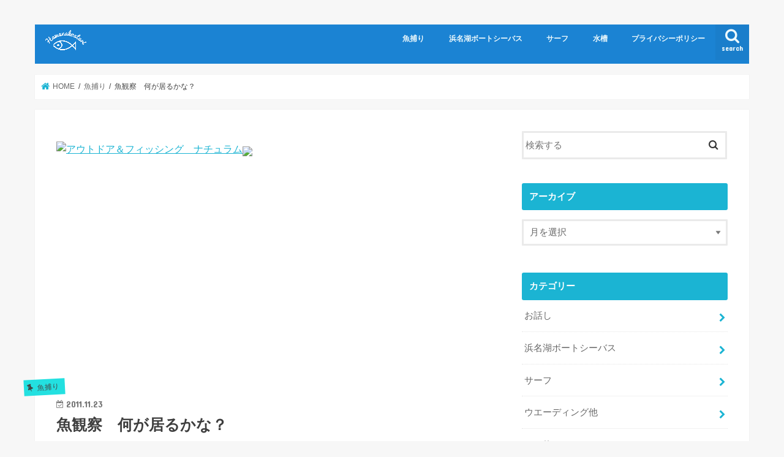

--- FILE ---
content_type: text/html; charset=UTF-8
request_url: https://hamanakoatari.com/2011/11/23/%E9%AD%9A%E8%A6%B3%E5%AF%9F%E3%80%80%E4%BD%95%E3%81%8C%E5%B1%85%E3%82%8B%E3%81%8B%E3%81%AA%EF%BC%9F/
body_size: 17536
content:
<!doctype html>
<html lang="ja">

<head>
<meta charset="utf-8">
<meta http-equiv="X-UA-Compatible" content="IE=edge">
<title>  魚観察　何が居るかな？ | 浜名湖辺り</title>
<meta name="HandheldFriendly" content="True">
<meta name="MobileOptimized" content="320">
<meta name="viewport" content="width=device-width, initial-scale=1"/>


<link rel="pingback" href="https://hamanakoatari.com/xmlrpc.php">

<!--[if IE]>
<![endif]-->

<!-- GAタグ -->
<script async src="https://www.googletagmanager.com/gtag/js?id=UA-133777373-1"></script>
<script>
  window.dataLayer = window.dataLayer || [];
  function gtag(){dataLayer.push(arguments);}
  gtag('js', new Date());

  gtag('config', 'UA-133777373-1');
</script>

<script async src="https://pagead2.googlesyndication.com/pagead/js/adsbygoogle.js?client=ca-pub-8237963622606106"
     crossorigin="anonymous"></script>
<meta name='robots' content='max-image-preview:large' />
<link rel='dns-prefetch' href='//webfonts.xserver.jp' />
<link rel='dns-prefetch' href='//ajax.googleapis.com' />
<link rel='dns-prefetch' href='//fonts.googleapis.com' />
<link rel='dns-prefetch' href='//maxcdn.bootstrapcdn.com' />
<link rel="alternate" type="application/rss+xml" title="浜名湖辺り &raquo; フィード" href="https://hamanakoatari.com/feed/" />
<link rel="alternate" type="application/rss+xml" title="浜名湖辺り &raquo; コメントフィード" href="https://hamanakoatari.com/comments/feed/" />
<link rel="alternate" type="application/rss+xml" title="浜名湖辺り &raquo; 魚観察　何が居るかな？ のコメントのフィード" href="https://hamanakoatari.com/2011/11/23/%e9%ad%9a%e8%a6%b3%e5%af%9f%e3%80%80%e4%bd%95%e3%81%8c%e5%b1%85%e3%82%8b%e3%81%8b%e3%81%aa%ef%bc%9f/feed/" />
<script type="text/javascript">
/* <![CDATA[ */
window._wpemojiSettings = {"baseUrl":"https:\/\/s.w.org\/images\/core\/emoji\/15.0.3\/72x72\/","ext":".png","svgUrl":"https:\/\/s.w.org\/images\/core\/emoji\/15.0.3\/svg\/","svgExt":".svg","source":{"concatemoji":"https:\/\/hamanakoatari.com\/wp-includes\/js\/wp-emoji-release.min.js"}};
/*! This file is auto-generated */
!function(i,n){var o,s,e;function c(e){try{var t={supportTests:e,timestamp:(new Date).valueOf()};sessionStorage.setItem(o,JSON.stringify(t))}catch(e){}}function p(e,t,n){e.clearRect(0,0,e.canvas.width,e.canvas.height),e.fillText(t,0,0);var t=new Uint32Array(e.getImageData(0,0,e.canvas.width,e.canvas.height).data),r=(e.clearRect(0,0,e.canvas.width,e.canvas.height),e.fillText(n,0,0),new Uint32Array(e.getImageData(0,0,e.canvas.width,e.canvas.height).data));return t.every(function(e,t){return e===r[t]})}function u(e,t,n){switch(t){case"flag":return n(e,"\ud83c\udff3\ufe0f\u200d\u26a7\ufe0f","\ud83c\udff3\ufe0f\u200b\u26a7\ufe0f")?!1:!n(e,"\ud83c\uddfa\ud83c\uddf3","\ud83c\uddfa\u200b\ud83c\uddf3")&&!n(e,"\ud83c\udff4\udb40\udc67\udb40\udc62\udb40\udc65\udb40\udc6e\udb40\udc67\udb40\udc7f","\ud83c\udff4\u200b\udb40\udc67\u200b\udb40\udc62\u200b\udb40\udc65\u200b\udb40\udc6e\u200b\udb40\udc67\u200b\udb40\udc7f");case"emoji":return!n(e,"\ud83d\udc26\u200d\u2b1b","\ud83d\udc26\u200b\u2b1b")}return!1}function f(e,t,n){var r="undefined"!=typeof WorkerGlobalScope&&self instanceof WorkerGlobalScope?new OffscreenCanvas(300,150):i.createElement("canvas"),a=r.getContext("2d",{willReadFrequently:!0}),o=(a.textBaseline="top",a.font="600 32px Arial",{});return e.forEach(function(e){o[e]=t(a,e,n)}),o}function t(e){var t=i.createElement("script");t.src=e,t.defer=!0,i.head.appendChild(t)}"undefined"!=typeof Promise&&(o="wpEmojiSettingsSupports",s=["flag","emoji"],n.supports={everything:!0,everythingExceptFlag:!0},e=new Promise(function(e){i.addEventListener("DOMContentLoaded",e,{once:!0})}),new Promise(function(t){var n=function(){try{var e=JSON.parse(sessionStorage.getItem(o));if("object"==typeof e&&"number"==typeof e.timestamp&&(new Date).valueOf()<e.timestamp+604800&&"object"==typeof e.supportTests)return e.supportTests}catch(e){}return null}();if(!n){if("undefined"!=typeof Worker&&"undefined"!=typeof OffscreenCanvas&&"undefined"!=typeof URL&&URL.createObjectURL&&"undefined"!=typeof Blob)try{var e="postMessage("+f.toString()+"("+[JSON.stringify(s),u.toString(),p.toString()].join(",")+"));",r=new Blob([e],{type:"text/javascript"}),a=new Worker(URL.createObjectURL(r),{name:"wpTestEmojiSupports"});return void(a.onmessage=function(e){c(n=e.data),a.terminate(),t(n)})}catch(e){}c(n=f(s,u,p))}t(n)}).then(function(e){for(var t in e)n.supports[t]=e[t],n.supports.everything=n.supports.everything&&n.supports[t],"flag"!==t&&(n.supports.everythingExceptFlag=n.supports.everythingExceptFlag&&n.supports[t]);n.supports.everythingExceptFlag=n.supports.everythingExceptFlag&&!n.supports.flag,n.DOMReady=!1,n.readyCallback=function(){n.DOMReady=!0}}).then(function(){return e}).then(function(){var e;n.supports.everything||(n.readyCallback(),(e=n.source||{}).concatemoji?t(e.concatemoji):e.wpemoji&&e.twemoji&&(t(e.twemoji),t(e.wpemoji)))}))}((window,document),window._wpemojiSettings);
/* ]]> */
</script>
<style id='wp-emoji-styles-inline-css' type='text/css'>

	img.wp-smiley, img.emoji {
		display: inline !important;
		border: none !important;
		box-shadow: none !important;
		height: 1em !important;
		width: 1em !important;
		margin: 0 0.07em !important;
		vertical-align: -0.1em !important;
		background: none !important;
		padding: 0 !important;
	}
</style>
<link rel='stylesheet' id='wp-block-library-css' href='https://hamanakoatari.com/wp-includes/css/dist/block-library/style.min.css' type='text/css' media='all' />
<style id='classic-theme-styles-inline-css' type='text/css'>
/*! This file is auto-generated */
.wp-block-button__link{color:#fff;background-color:#32373c;border-radius:9999px;box-shadow:none;text-decoration:none;padding:calc(.667em + 2px) calc(1.333em + 2px);font-size:1.125em}.wp-block-file__button{background:#32373c;color:#fff;text-decoration:none}
</style>
<style id='global-styles-inline-css' type='text/css'>
:root{--wp--preset--aspect-ratio--square: 1;--wp--preset--aspect-ratio--4-3: 4/3;--wp--preset--aspect-ratio--3-4: 3/4;--wp--preset--aspect-ratio--3-2: 3/2;--wp--preset--aspect-ratio--2-3: 2/3;--wp--preset--aspect-ratio--16-9: 16/9;--wp--preset--aspect-ratio--9-16: 9/16;--wp--preset--color--black: #000000;--wp--preset--color--cyan-bluish-gray: #abb8c3;--wp--preset--color--white: #ffffff;--wp--preset--color--pale-pink: #f78da7;--wp--preset--color--vivid-red: #cf2e2e;--wp--preset--color--luminous-vivid-orange: #ff6900;--wp--preset--color--luminous-vivid-amber: #fcb900;--wp--preset--color--light-green-cyan: #7bdcb5;--wp--preset--color--vivid-green-cyan: #00d084;--wp--preset--color--pale-cyan-blue: #8ed1fc;--wp--preset--color--vivid-cyan-blue: #0693e3;--wp--preset--color--vivid-purple: #9b51e0;--wp--preset--gradient--vivid-cyan-blue-to-vivid-purple: linear-gradient(135deg,rgba(6,147,227,1) 0%,rgb(155,81,224) 100%);--wp--preset--gradient--light-green-cyan-to-vivid-green-cyan: linear-gradient(135deg,rgb(122,220,180) 0%,rgb(0,208,130) 100%);--wp--preset--gradient--luminous-vivid-amber-to-luminous-vivid-orange: linear-gradient(135deg,rgba(252,185,0,1) 0%,rgba(255,105,0,1) 100%);--wp--preset--gradient--luminous-vivid-orange-to-vivid-red: linear-gradient(135deg,rgba(255,105,0,1) 0%,rgb(207,46,46) 100%);--wp--preset--gradient--very-light-gray-to-cyan-bluish-gray: linear-gradient(135deg,rgb(238,238,238) 0%,rgb(169,184,195) 100%);--wp--preset--gradient--cool-to-warm-spectrum: linear-gradient(135deg,rgb(74,234,220) 0%,rgb(151,120,209) 20%,rgb(207,42,186) 40%,rgb(238,44,130) 60%,rgb(251,105,98) 80%,rgb(254,248,76) 100%);--wp--preset--gradient--blush-light-purple: linear-gradient(135deg,rgb(255,206,236) 0%,rgb(152,150,240) 100%);--wp--preset--gradient--blush-bordeaux: linear-gradient(135deg,rgb(254,205,165) 0%,rgb(254,45,45) 50%,rgb(107,0,62) 100%);--wp--preset--gradient--luminous-dusk: linear-gradient(135deg,rgb(255,203,112) 0%,rgb(199,81,192) 50%,rgb(65,88,208) 100%);--wp--preset--gradient--pale-ocean: linear-gradient(135deg,rgb(255,245,203) 0%,rgb(182,227,212) 50%,rgb(51,167,181) 100%);--wp--preset--gradient--electric-grass: linear-gradient(135deg,rgb(202,248,128) 0%,rgb(113,206,126) 100%);--wp--preset--gradient--midnight: linear-gradient(135deg,rgb(2,3,129) 0%,rgb(40,116,252) 100%);--wp--preset--font-size--small: 13px;--wp--preset--font-size--medium: 20px;--wp--preset--font-size--large: 36px;--wp--preset--font-size--x-large: 42px;--wp--preset--spacing--20: 0.44rem;--wp--preset--spacing--30: 0.67rem;--wp--preset--spacing--40: 1rem;--wp--preset--spacing--50: 1.5rem;--wp--preset--spacing--60: 2.25rem;--wp--preset--spacing--70: 3.38rem;--wp--preset--spacing--80: 5.06rem;--wp--preset--shadow--natural: 6px 6px 9px rgba(0, 0, 0, 0.2);--wp--preset--shadow--deep: 12px 12px 50px rgba(0, 0, 0, 0.4);--wp--preset--shadow--sharp: 6px 6px 0px rgba(0, 0, 0, 0.2);--wp--preset--shadow--outlined: 6px 6px 0px -3px rgba(255, 255, 255, 1), 6px 6px rgba(0, 0, 0, 1);--wp--preset--shadow--crisp: 6px 6px 0px rgba(0, 0, 0, 1);}:where(.is-layout-flex){gap: 0.5em;}:where(.is-layout-grid){gap: 0.5em;}body .is-layout-flex{display: flex;}.is-layout-flex{flex-wrap: wrap;align-items: center;}.is-layout-flex > :is(*, div){margin: 0;}body .is-layout-grid{display: grid;}.is-layout-grid > :is(*, div){margin: 0;}:where(.wp-block-columns.is-layout-flex){gap: 2em;}:where(.wp-block-columns.is-layout-grid){gap: 2em;}:where(.wp-block-post-template.is-layout-flex){gap: 1.25em;}:where(.wp-block-post-template.is-layout-grid){gap: 1.25em;}.has-black-color{color: var(--wp--preset--color--black) !important;}.has-cyan-bluish-gray-color{color: var(--wp--preset--color--cyan-bluish-gray) !important;}.has-white-color{color: var(--wp--preset--color--white) !important;}.has-pale-pink-color{color: var(--wp--preset--color--pale-pink) !important;}.has-vivid-red-color{color: var(--wp--preset--color--vivid-red) !important;}.has-luminous-vivid-orange-color{color: var(--wp--preset--color--luminous-vivid-orange) !important;}.has-luminous-vivid-amber-color{color: var(--wp--preset--color--luminous-vivid-amber) !important;}.has-light-green-cyan-color{color: var(--wp--preset--color--light-green-cyan) !important;}.has-vivid-green-cyan-color{color: var(--wp--preset--color--vivid-green-cyan) !important;}.has-pale-cyan-blue-color{color: var(--wp--preset--color--pale-cyan-blue) !important;}.has-vivid-cyan-blue-color{color: var(--wp--preset--color--vivid-cyan-blue) !important;}.has-vivid-purple-color{color: var(--wp--preset--color--vivid-purple) !important;}.has-black-background-color{background-color: var(--wp--preset--color--black) !important;}.has-cyan-bluish-gray-background-color{background-color: var(--wp--preset--color--cyan-bluish-gray) !important;}.has-white-background-color{background-color: var(--wp--preset--color--white) !important;}.has-pale-pink-background-color{background-color: var(--wp--preset--color--pale-pink) !important;}.has-vivid-red-background-color{background-color: var(--wp--preset--color--vivid-red) !important;}.has-luminous-vivid-orange-background-color{background-color: var(--wp--preset--color--luminous-vivid-orange) !important;}.has-luminous-vivid-amber-background-color{background-color: var(--wp--preset--color--luminous-vivid-amber) !important;}.has-light-green-cyan-background-color{background-color: var(--wp--preset--color--light-green-cyan) !important;}.has-vivid-green-cyan-background-color{background-color: var(--wp--preset--color--vivid-green-cyan) !important;}.has-pale-cyan-blue-background-color{background-color: var(--wp--preset--color--pale-cyan-blue) !important;}.has-vivid-cyan-blue-background-color{background-color: var(--wp--preset--color--vivid-cyan-blue) !important;}.has-vivid-purple-background-color{background-color: var(--wp--preset--color--vivid-purple) !important;}.has-black-border-color{border-color: var(--wp--preset--color--black) !important;}.has-cyan-bluish-gray-border-color{border-color: var(--wp--preset--color--cyan-bluish-gray) !important;}.has-white-border-color{border-color: var(--wp--preset--color--white) !important;}.has-pale-pink-border-color{border-color: var(--wp--preset--color--pale-pink) !important;}.has-vivid-red-border-color{border-color: var(--wp--preset--color--vivid-red) !important;}.has-luminous-vivid-orange-border-color{border-color: var(--wp--preset--color--luminous-vivid-orange) !important;}.has-luminous-vivid-amber-border-color{border-color: var(--wp--preset--color--luminous-vivid-amber) !important;}.has-light-green-cyan-border-color{border-color: var(--wp--preset--color--light-green-cyan) !important;}.has-vivid-green-cyan-border-color{border-color: var(--wp--preset--color--vivid-green-cyan) !important;}.has-pale-cyan-blue-border-color{border-color: var(--wp--preset--color--pale-cyan-blue) !important;}.has-vivid-cyan-blue-border-color{border-color: var(--wp--preset--color--vivid-cyan-blue) !important;}.has-vivid-purple-border-color{border-color: var(--wp--preset--color--vivid-purple) !important;}.has-vivid-cyan-blue-to-vivid-purple-gradient-background{background: var(--wp--preset--gradient--vivid-cyan-blue-to-vivid-purple) !important;}.has-light-green-cyan-to-vivid-green-cyan-gradient-background{background: var(--wp--preset--gradient--light-green-cyan-to-vivid-green-cyan) !important;}.has-luminous-vivid-amber-to-luminous-vivid-orange-gradient-background{background: var(--wp--preset--gradient--luminous-vivid-amber-to-luminous-vivid-orange) !important;}.has-luminous-vivid-orange-to-vivid-red-gradient-background{background: var(--wp--preset--gradient--luminous-vivid-orange-to-vivid-red) !important;}.has-very-light-gray-to-cyan-bluish-gray-gradient-background{background: var(--wp--preset--gradient--very-light-gray-to-cyan-bluish-gray) !important;}.has-cool-to-warm-spectrum-gradient-background{background: var(--wp--preset--gradient--cool-to-warm-spectrum) !important;}.has-blush-light-purple-gradient-background{background: var(--wp--preset--gradient--blush-light-purple) !important;}.has-blush-bordeaux-gradient-background{background: var(--wp--preset--gradient--blush-bordeaux) !important;}.has-luminous-dusk-gradient-background{background: var(--wp--preset--gradient--luminous-dusk) !important;}.has-pale-ocean-gradient-background{background: var(--wp--preset--gradient--pale-ocean) !important;}.has-electric-grass-gradient-background{background: var(--wp--preset--gradient--electric-grass) !important;}.has-midnight-gradient-background{background: var(--wp--preset--gradient--midnight) !important;}.has-small-font-size{font-size: var(--wp--preset--font-size--small) !important;}.has-medium-font-size{font-size: var(--wp--preset--font-size--medium) !important;}.has-large-font-size{font-size: var(--wp--preset--font-size--large) !important;}.has-x-large-font-size{font-size: var(--wp--preset--font-size--x-large) !important;}
:where(.wp-block-post-template.is-layout-flex){gap: 1.25em;}:where(.wp-block-post-template.is-layout-grid){gap: 1.25em;}
:where(.wp-block-columns.is-layout-flex){gap: 2em;}:where(.wp-block-columns.is-layout-grid){gap: 2em;}
:root :where(.wp-block-pullquote){font-size: 1.5em;line-height: 1.6;}
</style>
<link rel='stylesheet' id='aalb_basics_css-css' href='https://hamanakoatari.com/wp-content/plugins/amazon-associates-link-builder/css/aalb_basics.css' type='text/css' media='all' />
<link rel='stylesheet' id='contact-form-7-css' href='https://hamanakoatari.com/wp-content/plugins/contact-form-7/includes/css/styles.css' type='text/css' media='all' />
<link rel='stylesheet' id='style-css' href='https://hamanakoatari.com/wp-content/themes/jstork/style.css' type='text/css' media='all' />
<link rel='stylesheet' id='child-style-css' href='https://hamanakoatari.com/wp-content/themes/jstork_custom/style.css' type='text/css' media='all' />
<link rel='stylesheet' id='slick-css' href='https://hamanakoatari.com/wp-content/themes/jstork/library/css/slick.css' type='text/css' media='all' />
<link rel='stylesheet' id='shortcode-css' href='https://hamanakoatari.com/wp-content/themes/jstork/library/css/shortcode.css' type='text/css' media='all' />
<link rel='stylesheet' id='gf_Concert-css' href='//fonts.googleapis.com/css?family=Concert+One' type='text/css' media='all' />
<link rel='stylesheet' id='gf_Lato-css' href='//fonts.googleapis.com/css?family=Lato' type='text/css' media='all' />
<link rel='stylesheet' id='fontawesome-css' href='//maxcdn.bootstrapcdn.com/font-awesome/4.7.0/css/font-awesome.min.css' type='text/css' media='all' />
<link rel='stylesheet' id='remodal-css' href='https://hamanakoatari.com/wp-content/themes/jstork/library/css/remodal.css' type='text/css' media='all' />
<link rel='stylesheet' id='animate-css' href='https://hamanakoatari.com/wp-content/themes/jstork/library/css/animate.min.css' type='text/css' media='all' />
<script type="text/javascript" src="//ajax.googleapis.com/ajax/libs/jquery/1.12.4/jquery.min.js" id="jquery-js"></script>
<script type="text/javascript" src="//webfonts.xserver.jp/js/xserver.js" id="typesquare_std-js"></script>
<link rel="https://api.w.org/" href="https://hamanakoatari.com/wp-json/" /><link rel="alternate" title="JSON" type="application/json" href="https://hamanakoatari.com/wp-json/wp/v2/posts/33162" /><link rel="EditURI" type="application/rsd+xml" title="RSD" href="https://hamanakoatari.com/xmlrpc.php?rsd" />

<link rel="canonical" href="https://hamanakoatari.com/2011/11/23/%e9%ad%9a%e8%a6%b3%e5%af%9f%e3%80%80%e4%bd%95%e3%81%8c%e5%b1%85%e3%82%8b%e3%81%8b%e3%81%aa%ef%bc%9f/" />
<link rel='shortlink' href='https://hamanakoatari.com/?p=33162' />
<link rel="alternate" title="oEmbed (JSON)" type="application/json+oembed" href="https://hamanakoatari.com/wp-json/oembed/1.0/embed?url=https%3A%2F%2Fhamanakoatari.com%2F2011%2F11%2F23%2F%25e9%25ad%259a%25e8%25a6%25b3%25e5%25af%259f%25e3%2580%2580%25e4%25bd%2595%25e3%2581%258c%25e5%25b1%2585%25e3%2582%258b%25e3%2581%258b%25e3%2581%25aa%25ef%25bc%259f%2F" />
<link rel="alternate" title="oEmbed (XML)" type="text/xml+oembed" href="https://hamanakoatari.com/wp-json/oembed/1.0/embed?url=https%3A%2F%2Fhamanakoatari.com%2F2011%2F11%2F23%2F%25e9%25ad%259a%25e8%25a6%25b3%25e5%25af%259f%25e3%2580%2580%25e4%25bd%2595%25e3%2581%258c%25e5%25b1%2585%25e3%2582%258b%25e3%2581%258b%25e3%2581%25aa%25ef%25bc%259f%2F&#038;format=xml" />
<style type="text/css">
body{color: #3E3E3E;}
a, #breadcrumb li.bc_homelink a::before, .authorbox .author_sns li a::before{color: #1BB4D3;}
a:hover{color: #E69B9B;}
.article-footer .post-categories li a,.article-footer .tags a,.accordionBtn{  background: #1BB4D3;  border-color: #1BB4D3;}
.article-footer .tags a{color:#1BB4D3; background: none;}
.article-footer .post-categories li a:hover,.article-footer .tags a:hover,.accordionBtn.active{ background:#E69B9B;  border-color:#E69B9B;}
input[type="text"],input[type="password"],input[type="datetime"],input[type="datetime-local"],input[type="date"],input[type="month"],input[type="time"],input[type="week"],input[type="number"],input[type="email"],input[type="url"],input[type="search"],input[type="tel"],input[type="color"],select,textarea,.field { background-color: #ffffff;}
.header{color: #000000;}
.bgfull .header,.header.bg,.header #inner-header,.menu-sp{background: #1b83d3;}
#logo a{color: #ffffff;}
#g_nav .nav li a,.nav_btn,.menu-sp a,.menu-sp a,.menu-sp > ul:after{color: #edf9fc;}
#logo a:hover,#g_nav .nav li a:hover,.nav_btn:hover{color:#eeeeee;}
@media only screen and (min-width: 768px) {
.nav > li > a:after{background: #eeeeee;}
.nav ul {background: #666666;}
#g_nav .nav li ul.sub-menu li a{color: #f7f7f7;}
}
@media only screen and (max-width: 1165px) {
.site_description{background: #1b83d3; color: #000000;}
}
#inner-content, #breadcrumb, .entry-content blockquote:before, .entry-content blockquote:after{background: #ffffff}
.top-post-list .post-list:before{background: #1BB4D3;}
.widget li a:after{color: #1BB4D3;}
.entry-content h2,.widgettitle,.accordion::before{background: #1bb4d3; color: #ffffff;}
.entry-content h3{border-color: #1bb4d3;}
.h_boader .entry-content h2{border-color: #1bb4d3; color: #3E3E3E;}
.h_balloon .entry-content h2:after{border-top-color: #1bb4d3;}
.entry-content ul li:before{ background: #1bb4d3;}
.entry-content ol li:before{ background: #1bb4d3;}
.post-list-card .post-list .eyecatch .cat-name,.top-post-list .post-list .eyecatch .cat-name,.byline .cat-name,.single .authorbox .author-newpost li .cat-name,.related-box li .cat-name,.carouselwrap .cat-name,.eyecatch .cat-name{background: #23e0e0; color:  #444444;}
ul.wpp-list li a:before{background: #1bb4d3; color: #ffffff;}
.readmore a{border:1px solid #1BB4D3;color:#1BB4D3;}
.readmore a:hover{background:#1BB4D3;color:#fff;}
.btn-wrap a{background: #1BB4D3;border: 1px solid #1BB4D3;}
.btn-wrap a:hover{background: #E69B9B;border-color: #E69B9B;}
.btn-wrap.simple a{border:1px solid #1BB4D3;color:#1BB4D3;}
.btn-wrap.simple a:hover{background:#1BB4D3;}
.blue-btn, .comment-reply-link, #submit { background-color: #1BB4D3; }
.blue-btn:hover, .comment-reply-link:hover, #submit:hover, .blue-btn:focus, .comment-reply-link:focus, #submit:focus {background-color: #E69B9B; }
#sidebar1{color: #444444;}
.widget:not(.widget_text) a{color:#666666;}
.widget:not(.widget_text) a:hover{color:#999999;}
.bgfull #footer-top,#footer-top .inner,.cta-inner{background-color: #666666; color: #CACACA;}
.footer a,#footer-top a{color: #f7f7f7;}
#footer-top .widgettitle{color: #CACACA;}
.bgfull .footer,.footer.bg,.footer .inner {background-color: #666666;color: #CACACA;}
.footer-links li a:before{ color: #1b83d3;}
.pagination a, .pagination span,.page-links a{border-color: #1BB4D3; color: #1BB4D3;}
.pagination .current,.pagination .current:hover,.page-links ul > li > span{background-color: #1BB4D3; border-color: #1BB4D3;}
.pagination a:hover, .pagination a:focus,.page-links a:hover, .page-links a:focus{background-color: #1BB4D3; color: #fff;}
</style>
<style type="text/css">.broken_link, a.broken_link {
	text-decoration: line-through;
}</style><meta property='og:locale' content='ja_JP'>

<meta property='og:site_name' content='浜名湖辺り'>

<meta property="og:type" content="blog">

<meta property="og:title" content="魚観察　何が居るかな？">
<meta property="og:description" content="魚観察に行ってきました 最近釣りネタが無い？ っと思われてるかも知れませんが、、、一身上の都合で今年いっぱい釣りは自粛です。。。 釣りは来年から頑張ります！ って誰も聞いてない、、、？？？ そんなこん">
<meta property="og:url" content="https://hamanakoatari.com/2011/11/23/%e9%ad%9a%e8%a6%b3%e5%af%9f%e3%80%80%e4%bd%95%e3%81%8c%e5%b1%85%e3%82%8b%e3%81%8b%e3%81%aa%ef%bc%9f/">
<meta property="og:image" content="https://hamanakoatari.com/wp-content/uploads/2019/02/736e9f91b7a82f529bcb1eb7c674ba68.jpg">
​
<script async src="//pagead2.googlesyndication.com/pagead/js/adsbygoogle.js"></script>
<script>
  (adsbygoogle = window.adsbygoogle || []).push({
    google_ad_client: "ca-pub-8237963622606106",
    enable_page_level_ads: true
  });
</script><link rel="icon" href="https://hamanakoatari.com/wp-content/uploads/2019/02/cropped-RoundPhoto_20190206_091730-32x32.png" sizes="32x32" />
<link rel="icon" href="https://hamanakoatari.com/wp-content/uploads/2019/02/cropped-RoundPhoto_20190206_091730-192x192.png" sizes="192x192" />
<link rel="apple-touch-icon" href="https://hamanakoatari.com/wp-content/uploads/2019/02/cropped-RoundPhoto_20190206_091730-180x180.png" />
<meta name="msapplication-TileImage" content="https://hamanakoatari.com/wp-content/uploads/2019/02/cropped-RoundPhoto_20190206_091730-270x270.png" />
		<style type="text/css" id="wp-custom-css">
			/* ボタン風カテゴリ一覧 */
 .widget_nav_menu ul {
 padding-top:12px;
 margin: 0 auto;
 list-style: none;
 }
 .widget_nav_menu li {
 display: inline-block;
 width: 49%;
 padding-top: 5px!important;
 border-bottom: none!important;
 text-align: center;
 }
 .widget_nav_menu ul a{
 padding: 15px 5px!important;
 border-radius: 3px;
 background: #D7EEFF  ;
color: #333333;
font-size: 14px;
 text-decoration: none;
 text-align: center;
 box-shadow: 0 2px 2px rgba(0,0,0,.5);
 transition: color 0.3s, background-color 0.3s, box-shadow 0.3s, transform 0.3s;
 }
 .widget_nav_menu ul a:hover{
 background: #A7F1FF;
color: #333333  ;
box-shadow: 0 2px 2px rgba(0,0,0,.8);
 transform: translate3d(0px, 2px, 0px);
 }
 .widget_nav_menu li a:after{
 display: none;
 }
.shoplinkamazon a, .shoplinkkindle a, .shoplinkrakuten a, .shoplinkyahoo a {
  transition: all ease-in-out .3s;
  display: block;
  text-decoration: none;
  text-align: center;
  padding: 13px;
}

.shoplinkamazon a:hover, .shoplinkkindle a:hover, .shoplinkrakuten a:hover, .shoplinkyahoo a:hover {
  box-shadow: 0 10px 20px -5px rgba(0, 0, 0, 0.2);
  -moz-transform: translateY(-2px);
  -webkit-transform: translateY(-2px);
  transform: translateY(-2px);
}

.shoplinkamazon a {
  background: #FF9901;
  border-radius: 7px;
  color: #fff;
}

.shoplinkkindle a {
  background: #007dcd;
  border-radius: 7px;
  color: #fff;
}

.shoplinkrakuten a {
  background: #c20004;
  border-radius: 7px;
  color: #fff;
}

.shoplinkyahoo a {
  background: #7b0099;
  border-radius: 7px;
  color: #fff;
}

.booklink-image {
  zoom: 1.2;
}

.kaerebalink-box, .booklink-box {
  border: 1px #9C9996 solid;
  box-shadow: 2px 2px 4px gray;
  margin: 20px 0;
  display: flex;
  align-items: center;
  padding: 20px;
  box-sizing: border-box;
  justify-content: space-around;
}

.booklink-footer {
  display: none;
}

.kaerebalink-info, .booklink-info {
  width: 43%;
  font-size: 16px;
}

@media screen and (max-width: 640px) {
  .kaerebalink-box, .booklink-box {
    display: block;
  }
  .kaerebalink-info, .booklink-info {
    width: 100%;
  }
  .kaerebalink-image, .booklink-image {
    margin: 0 0 20px 0!important;
    text-align: center;
    float: none!important;
  }
  .kaerebalink-name, .booklink-name {
    text-align: center;
  }
}		</style>
		</head>

<body class="post-template-default single single-post postid-33162 single-format-standard bgnormal pannavi_on h_default sidebarright undo_off">

	<div id="container">

<header class="header animated fadeIn headerleft" role="banner">
<div id="inner-header" class="wrap cf">
<div id="logo" class="gf fs_s">
<p class="h1 img"><a href="https://hamanakoatari.com"><img src="https://hamanakoatari.com/wp-content/uploads/2019/02/おさかなちゃん.png" alt="浜名湖辺り"></a></p>
</div>

<a href="#searchbox" data-remodal-target="searchbox" class="nav_btn search_btn"><span class="text gf">search</span></a>

<nav id="g_nav" role="navigation">
<ul id="menu-%e3%83%a1%e3%83%8b%e3%83%a5%e3%83%bc" class="nav top-nav cf"><li id="menu-item-38382" class="menu-item menu-item-type-taxonomy menu-item-object-category current-post-ancestor current-menu-parent current-post-parent menu-item-38382"><a href="https://hamanakoatari.com/category/sakanatori/">魚捕り</a></li>
<li id="menu-item-38380" class="menu-item menu-item-type-taxonomy menu-item-object-category menu-item-38380"><a href="https://hamanakoatari.com/category/hamanakoboatseabass/">浜名湖ボートシーバス</a></li>
<li id="menu-item-38381" class="menu-item menu-item-type-taxonomy menu-item-object-category menu-item-38381"><a href="https://hamanakoatari.com/category/surf/">サーフ</a></li>
<li id="menu-item-38383" class="menu-item menu-item-type-taxonomy menu-item-object-category menu-item-38383"><a href="https://hamanakoatari.com/category/suisou/">水槽</a></li>
<li id="menu-item-38008" class="menu-item menu-item-type-post_type menu-item-object-page menu-item-privacy-policy menu-item-38008"><a rel="privacy-policy" href="https://hamanakoatari.com/%e3%83%97%e3%83%a9%e3%82%a4%e3%83%90%e3%82%b7%e3%83%bc%e3%83%9d%e3%83%aa%e3%82%b7%e3%83%bc/">プライバシーポリシー</a></li>
</ul></nav>

<a href="#spnavi" data-remodal-target="spnavi" class="nav_btn"><span class="text gf">menu</span></a>



</div>
</header>

<div class="remodal" data-remodal-id="spnavi" data-remodal-options="hashTracking:false">
<button data-remodal-action="close" class="remodal-close"><span class="text gf">CLOSE</span></button>
<div id="custom_html-10" class="widget_text widget widget_custom_html"><div class="textwidget custom-html-widget"><script async src="https://pagead2.googlesyndication.com/pagead/js/adsbygoogle.js?client=ca-pub-8237963622606106"
     crossorigin="anonymous"></script>
<!-- スクエア広告 -->
<ins class="adsbygoogle"
     style="display:block"
     data-ad-client="ca-pub-8237963622606106"
     data-ad-slot="1956029829"
     data-ad-format="auto"
     data-full-width-responsive="true"></ins>
<script>
     (adsbygoogle = window.adsbygoogle || []).push({});
</script></div></div><div id="custom_html-11" class="widget_text widget widget_custom_html"><div class="textwidget custom-html-widget"><script async src="https://pagead2.googlesyndication.com/pagead/js/adsbygoogle.js?client=ca-pub-8237963622606106"
     crossorigin="anonymous"></script>
<!-- スクエア広告 -->
<ins class="adsbygoogle"
     style="display:block"
     data-ad-client="ca-pub-8237963622606106"
     data-ad-slot="1956029829"
     data-ad-format="auto"
     data-full-width-responsive="true"></ins>
<script>
     (adsbygoogle = window.adsbygoogle || []).push({});
</script></div></div><div id="text-30" class="widget widget_text">			<div class="textwidget"><p><script type="text/javascript">
var nend_params = {"media":60524,"site":321063,"spot":950048,"type":2,"oriented":1};
</script><br />
<script type="text/javascript" src="https://js1.nend.net/js/nendAdLoader.js"></script></p>
</div>
		</div><button data-remodal-action="close" class="remodal-close"><span class="text gf">CLOSE</span></button>
</div>




<div class="remodal searchbox" data-remodal-id="searchbox" data-remodal-options="hashTracking:false">
<div class="search cf"><dl><dt>キーワードで記事を検索</dt><dd><form role="search" method="get" id="searchform" class="searchform cf" action="https://hamanakoatari.com/" >
		<input type="search" placeholder="検索する" value="" name="s" id="s" />
		<button type="submit" id="searchsubmit" ><i class="fa fa-search"></i></button>
		</form></dd></dl></div>
<button data-remodal-action="close" class="remodal-close"><span class="text gf">CLOSE</span></button>
</div>






<div id="breadcrumb" class="breadcrumb inner wrap cf"><ul itemscope itemtype="http://schema.org/BreadcrumbList"><li itemprop="itemListElement" itemscope itemtype="http://schema.org/ListItem" class="bc_homelink"><a itemprop="item" href="https://hamanakoatari.com/"><span itemprop="name"> HOME</span></a><meta itemprop="position" content="1" /></li><li itemprop="itemListElement" itemscope itemtype="http://schema.org/ListItem"><a itemprop="item" href="https://hamanakoatari.com/category/sakanatori/"><span itemprop="name">魚捕り</span></a><meta itemprop="position" content="2" /></li><li itemprop="itemListElement" itemscope itemtype="http://schema.org/ListItem" class="bc_posttitle"><span itemprop="name">魚観察　何が居るかな？</span><meta itemprop="position" content="3" /></li></ul></div>
<div id="content">
<div id="inner-content" class="wrap cf">

<main id="main" class="m-all t-all d-5of7 cf" role="main">
<article id="post-33162" class="post-33162 post type-post status-publish format-standard has-post-thumbnail hentry category-sakanatori article cf" role="article">
<div id="text-52" class="widget widget_text">			<div class="textwidget"><p><a href="https://click.linksynergy.com/fs-bin/click?id=blUiea9t868&amp;offerid=100006.10001725&amp;type=4&amp;subid=0"><img decoding="async" src="https://www.naturum.co.jp/ls/link/cpbanner/2018/fishingbrand/daiwa_300_250.gif" alt="アウトドア＆フィッシング　ナチュラム" border="0" /></a><img decoding="async" src="https://ad.linksynergy.com/fs-bin/show?id=blUiea9t868&amp;bids=100006.10001725&amp;type=4&amp;subid=0" width="1" height="1" border="0" /></p>
</div>
		</div><div id="custom_html-2" class="widget_text widget widget_custom_html"><div class="textwidget custom-html-widget"><script async src="https://pagead2.googlesyndication.com/pagead/js/adsbygoogle.js?client=ca-pub-8237963622606106"
     crossorigin="anonymous"></script>
<!-- スクエア広告 -->
<ins class="adsbygoogle"
     style="display:block"
     data-ad-client="ca-pub-8237963622606106"
     data-ad-slot="1956029829"
     data-ad-format="auto"
     data-full-width-responsive="true"></ins>
<script>
     (adsbygoogle = window.adsbygoogle || []).push({});
</script></div></div><header class="article-header entry-header">
<p class="byline entry-meta vcard cf">
<span class="cat-name cat-id-7">魚捕り</span><time class="date gf entry-date updated"  datetime="2011-11-23">2011.11.23</time>

<span class="writer name author"><span class="fn">katu4126</span></span>
</p>

<h1 class="entry-title single-title" itemprop="headline" rel="bookmark">魚観察　何が居るかな？</h1>

</header>



<section class="entry-content cf">


<p>魚観察に行ってきました</p>
<p>最近釣りネタが無い？</p>
<p>っと思われてるかも知れませんが、、、一身上の都合で今年いっぱい釣りは自粛です。。。</p>
<p>釣りは来年から頑張ります！</p>
<p>って誰も聞いてない、、、？？？</p>
<p>そんなこんなで魚観察</p>
<img decoding="async" src="https://hamanakoatari.com/wp-content/uploads/2019/02/736e9f91b7a82f529bcb1eb7c674ba68.jpg" border="0" alt="" />
<p>ここは浜名湖に流入する河川のそのまた支流です</p>
<p>私としては<strong>スナヤツメ</strong>の新たなポイントを見つけたい所ですね～</p>
<p>砂ごと掬ってみると</p>
<img decoding="async" src="https://hamanakoatari.com/wp-content/uploads/2019/02/45bd0ac498af93d55200f0a37a91a6e9.jpg" border="0" alt="" />
<p><strong>ドジョウ</strong>類いっぱい！</p>
<img decoding="async" src="https://hamanakoatari.com/wp-content/uploads/2019/02/92976426034dc8a8c1614b72ae9b7d1b.jpg" border="0" alt="" />
<p><strong><span style="color: #0000ff;">シマドジョウ</span></strong>ですね</p>
<img decoding="async" src="https://hamanakoatari.com/wp-content/uploads/2019/02/3c4d0795e018ecbedca3a0b1625d709e.jpg" border="0" alt="" />
<p>ちっちゃな<strong><span style="color: #0000ff;">ドジョウ</span></strong></p>
<img decoding="async" src="https://hamanakoatari.com/wp-content/uploads/2019/02/4bc9dee43a43923083614977b882d06c.jpg" border="0" alt="" />
<p><strong><span style="color: #0000ff;">カワヨシノボリ</span></strong>が網に入ってきますが、、、</p>
<img decoding="async" src="https://hamanakoatari.com/wp-content/uploads/2019/02/2d42a4e311909301cf053313d3fe5431.jpg" border="0" alt="" />
<p>定番の<strong><span style="color: #0000ff;">カワムツ</span></strong></p>
<p>お馴染のヤツしか採取出来ませんね～</p>
<p>この河川はこの位ですかね</p>
<p>中々上手くいきませんが！</p>
<p>ここで終わっては何ですんで、次の支流も見てきましょうか！</p>
<p>続く、、、。</p>
<p>&nbsp;</p>

<div class="add">
<div id="nav_menu-2" class="widget widget_nav_menu"><h4 class="widgettitle"><span>カテゴリー</span></h4><div class="menu-%e3%82%ab%e3%83%86-container"><ul id="menu-%e3%82%ab%e3%83%86" class="menu"><li id="menu-item-38529" class="menu-item menu-item-type-taxonomy menu-item-object-category menu-item-38529"><a href="https://hamanakoatari.com/category/ohanasi/">お話し</a></li>
<li id="menu-item-38530" class="menu-item menu-item-type-taxonomy menu-item-object-category menu-item-38530"><a href="https://hamanakoatari.com/category/hamanakoboatseabass/">浜名湖ボートシーバス</a></li>
<li id="menu-item-38531" class="menu-item menu-item-type-taxonomy menu-item-object-category menu-item-38531"><a href="https://hamanakoatari.com/category/surf/">サーフ</a></li>
<li id="menu-item-38532" class="menu-item menu-item-type-taxonomy menu-item-object-category menu-item-38532"><a href="https://hamanakoatari.com/category/wading/">ウエーディング他</a></li>
<li id="menu-item-38533" class="menu-item menu-item-type-taxonomy menu-item-object-category menu-item-38533"><a href="https://hamanakoatari.com/category/esaduri/">エサ釣り</a></li>
<li id="menu-item-38534" class="menu-item menu-item-type-taxonomy menu-item-object-category current-post-ancestor current-menu-parent current-post-parent menu-item-38534"><a href="https://hamanakoatari.com/category/sakanatori/">魚捕り</a></li>
<li id="menu-item-38535" class="menu-item menu-item-type-taxonomy menu-item-object-category menu-item-38535"><a href="https://hamanakoatari.com/category/esatorisakanaebi/">餌捕り（魚、エビ）</a></li>
<li id="menu-item-38536" class="menu-item menu-item-type-taxonomy menu-item-object-category menu-item-38536"><a href="https://hamanakoatari.com/category/esatoriakamushi/">餌捕り（ミジンコ、アカムシ）</a></li>
<li id="menu-item-38537" class="menu-item menu-item-type-taxonomy menu-item-object-category menu-item-38537"><a href="https://hamanakoatari.com/category/ensei/">遠征</a></li>
<li id="menu-item-38538" class="menu-item menu-item-type-taxonomy menu-item-object-category menu-item-38538"><a href="https://hamanakoatari.com/category/suisou/">水槽</a></li>
<li id="menu-item-38539" class="menu-item menu-item-type-taxonomy menu-item-object-category menu-item-38539"><a href="https://hamanakoatari.com/category/imorihoka/">イモリ他</a></li>
<li id="menu-item-38540" class="menu-item menu-item-type-taxonomy menu-item-object-category menu-item-38540"><a href="https://hamanakoatari.com/category/%e6%b0%b4%e6%a3%b2%e6%98%86%e8%99%ab/">水棲昆虫</a></li>
<li id="menu-item-38541" class="menu-item menu-item-type-taxonomy menu-item-object-category menu-item-38541"><a href="https://hamanakoatari.com/category/kabutomushihoka/">カブトムシ他</a></li>
<li id="menu-item-38542" class="menu-item menu-item-type-taxonomy menu-item-object-category menu-item-38542"><a href="https://hamanakoatari.com/category/syokuzai/">食材</a></li>
<li id="menu-item-38543" class="menu-item menu-item-type-taxonomy menu-item-object-category menu-item-38543"><a href="https://hamanakoatari.com/category/kasekisakin/">化石　砂金　宝探し</a></li>
<li id="menu-item-38544" class="menu-item menu-item-type-taxonomy menu-item-object-category menu-item-38544"><a href="https://hamanakoatari.com/category/suizokukanhoka/">水族館他</a></li>
<li id="menu-item-38545" class="menu-item menu-item-type-taxonomy menu-item-object-category menu-item-38545"><a href="https://hamanakoatari.com/category/mochimono/">持ち物</a></li>
<li id="menu-item-38546" class="menu-item menu-item-type-taxonomy menu-item-object-category menu-item-38546"><a href="https://hamanakoatari.com/category/onsen/">温泉</a></li>
<li id="menu-item-38547" class="menu-item menu-item-type-taxonomy menu-item-object-category menu-item-38547"><a href="https://hamanakoatari.com/category/nichijouhoka/">日常他</a></li>
<li id="menu-item-38548" class="menu-item menu-item-type-taxonomy menu-item-object-category menu-item-38548"><a href="https://hamanakoatari.com/category/noranekonya/">野良ネコにゃ～</a></li>
</ul></div></div><div id="text-13" class="widget widget_text">			<div class="textwidget"><p><script type="text/javascript">rakuten_design="slide";rakuten_affiliateId="0fe81c60.a13a08b5.0fe81c61.260562b2";rakuten_items="ctsmatch";rakuten_size="728x200";rakuten_target="_blank";rakuten_theme="gray";rakuten_border="off";rakuten_auto_mode="on";rakuten_genre_title="off";rakuten_recommend="on";rakuten_adNetworkId="lsjmw";rakuten_adNetworkUrl="https%3A%2F%2Fr-ad.linkshare.jp%2Fmwdlp%3Fid%3DblUiea9t868%26offerid%3D664922%26url%3D";rakuten_genreId="0";</script><script type="text/javascript" src="https://xml.affiliate.rakuten.co.jp/widget/js/rakuten_widget.js"></script></p>
</div>
		</div><div id="custom_html-3" class="widget_text widget widget_custom_html"><div class="textwidget custom-html-widget"><script async src="https://pagead2.googlesyndication.com/pagead/js/adsbygoogle.js?client=ca-pub-8237963622606106"
     crossorigin="anonymous"></script>
<!-- スクエア広告 -->
<ins class="adsbygoogle"
     style="display:block"
     data-ad-client="ca-pub-8237963622606106"
     data-ad-slot="1956029829"
     data-ad-format="auto"
     data-full-width-responsive="true"></ins>
<script>
     (adsbygoogle = window.adsbygoogle || []).push({});
</script></div></div></div>

</section>


<footer class="article-footer">
<ul class="post-categories">
	<li><a href="https://hamanakoatari.com/category/sakanatori/" rel="category tag">魚捕り</a></li></ul></footer>








<h3 id="comments-title" class="h2"><i class="fa fa-comments-o fa-lg"></i>  <span>4</span> 件のコメント</h3>
<section class="commentlist">
		<li id="comment-24561" class="comment even thread-even depth-1">
			<article id="div-comment-24561" class="comment-body">
				<footer class="comment-meta">
					<div class="comment-author vcard">
						<img alt='' src='https://secure.gravatar.com/avatar/?s=32&#038;d=mm&#038;r=g' srcset='https://secure.gravatar.com/avatar/?s=64&#038;d=mm&#038;r=g 2x' class='avatar avatar-32 photo avatar-default' height='32' width='32' decoding='async'/>						<b class="fn"><a href="http://dojodojo.blog59.fc2.com/" class="url" rel="ugc external nofollow">懐畔泥鰌</a></b> <span class="says">より:</span>					</div><!-- .comment-author -->

					<div class="comment-metadata">
						<a href="https://hamanakoatari.com/2011/11/23/%e9%ad%9a%e8%a6%b3%e5%af%9f%e3%80%80%e4%bd%95%e3%81%8c%e5%b1%85%e3%82%8b%e3%81%8b%e3%81%aa%ef%bc%9f/#comment-24561"><time datetime="2011-11-23T23:35:48+09:00">2011年11月23日 11:35 PM</time></a>					</div><!-- .comment-metadata -->

									</footer><!-- .comment-meta -->

				<div class="comment-content">
					<p>Unknown<br />
ちゃんと聞いてますよ～<br />
ひと掬いでうじゃっと網に入ると未だに嬉しい…。<br />
餌が豊富でいいですねぇ。</p>
				</div><!-- .comment-content -->

							</article><!-- .comment-body -->
		</li><!-- #comment-## -->
		<li id="comment-24562" class="comment odd alt thread-odd thread-alt depth-1">
			<article id="div-comment-24562" class="comment-body">
				<footer class="comment-meta">
					<div class="comment-author vcard">
						<img alt='' src='https://secure.gravatar.com/avatar/?s=32&#038;d=mm&#038;r=g' srcset='https://secure.gravatar.com/avatar/?s=64&#038;d=mm&#038;r=g 2x' class='avatar avatar-32 photo avatar-default' height='32' width='32' decoding='async'/>						<b class="fn">avenue</b> <span class="says">より:</span>					</div><!-- .comment-author -->

					<div class="comment-metadata">
						<a href="https://hamanakoatari.com/2011/11/23/%e9%ad%9a%e8%a6%b3%e5%af%9f%e3%80%80%e4%bd%95%e3%81%8c%e5%b1%85%e3%82%8b%e3%81%8b%e3%81%aa%ef%bc%9f/#comment-24562"><time datetime="2011-11-24T00:30:28+09:00">2011年11月24日 12:30 AM</time></a>					</div><!-- .comment-metadata -->

									</footer><!-- .comment-meta -->

				<div class="comment-content">
					<p>Unknown<br />
温泉でも行きましょうか＾＾<br />
新しいところも参入してきましたし。</p>
				</div><!-- .comment-content -->

							</article><!-- .comment-body -->
		</li><!-- #comment-## -->
		<li id="comment-24563" class="comment even thread-even depth-1">
			<article id="div-comment-24563" class="comment-body">
				<footer class="comment-meta">
					<div class="comment-author vcard">
						<img alt='' src='https://secure.gravatar.com/avatar/?s=32&#038;d=mm&#038;r=g' srcset='https://secure.gravatar.com/avatar/?s=64&#038;d=mm&#038;r=g 2x' class='avatar avatar-32 photo avatar-default' height='32' width='32' loading='lazy' decoding='async'/>						<b class="fn">katu4126</b> <span class="says">より:</span>					</div><!-- .comment-author -->

					<div class="comment-metadata">
						<a href="https://hamanakoatari.com/2011/11/23/%e9%ad%9a%e8%a6%b3%e5%af%9f%e3%80%80%e4%bd%95%e3%81%8c%e5%b1%85%e3%82%8b%e3%81%8b%e3%81%aa%ef%bc%9f/#comment-24563"><time datetime="2011-11-26T00:14:00+09:00">2011年11月26日 12:14 AM</time></a>					</div><!-- .comment-metadata -->

									</footer><!-- .comment-meta -->

				<div class="comment-content">
					<p>Unknown<br />
＞懐畔泥鰌さん<br />
ロッドフルキャスト出来ないんですよね<br />
自分への戒めもあって、、、。<br />
一網でうじゃって入るのは冬ですね～<br />
我が家の魚達もムツが食べてる位になれば良いんですが、まだまだメダカとエビのお世話になりっぱなしですよ</p>
				</div><!-- .comment-content -->

							</article><!-- .comment-body -->
		</li><!-- #comment-## -->
		<li id="comment-24564" class="comment odd alt thread-odd thread-alt depth-1">
			<article id="div-comment-24564" class="comment-body">
				<footer class="comment-meta">
					<div class="comment-author vcard">
						<img alt='' src='https://secure.gravatar.com/avatar/?s=32&#038;d=mm&#038;r=g' srcset='https://secure.gravatar.com/avatar/?s=64&#038;d=mm&#038;r=g 2x' class='avatar avatar-32 photo avatar-default' height='32' width='32' loading='lazy' decoding='async'/>						<b class="fn">katu4126</b> <span class="says">より:</span>					</div><!-- .comment-author -->

					<div class="comment-metadata">
						<a href="https://hamanakoatari.com/2011/11/23/%e9%ad%9a%e8%a6%b3%e5%af%9f%e3%80%80%e4%bd%95%e3%81%8c%e5%b1%85%e3%82%8b%e3%81%8b%e3%81%aa%ef%bc%9f/#comment-24564"><time datetime="2011-11-26T00:16:46+09:00">2011年11月26日 12:16 AM</time></a>					</div><!-- .comment-metadata -->

									</footer><!-- .comment-meta -->

				<div class="comment-content">
					<p>Unknown<br />
＞avenueさん<br />
温泉行きましょか！<br />
来月は難しいですが、一月になったらお願いします<br />
また休みが決まる前に連絡しますね。</p>
				</div><!-- .comment-content -->

							</article><!-- .comment-body -->
		</li><!-- #comment-## -->
</section>
	<div id="respond" class="comment-respond">
		<h3 id="reply-title" class="comment-reply-title">コメントを残す</h3><form action="https://hamanakoatari.com/wp-comments-post.php" method="post" id="commentform" class="comment-form" novalidate><p class="comment-notes"><span id="email-notes">メールアドレスが公開されることはありません。</span> <span class="required-field-message"><span class="required">※</span> が付いている欄は必須項目です</span></p><p class="comment-form-comment"><label for="comment">コメント <span class="required">※</span></label> <textarea id="comment" name="comment" cols="45" rows="8" maxlength="65525" required></textarea></p><p class="comment-form-author"><label for="author">名前</label> <input id="author" name="author" type="text" value="" size="30" maxlength="245" autocomplete="name" /></p>
<p class="comment-form-email"><label for="email">メール</label> <input id="email" name="email" type="email" value="" size="30" maxlength="100" aria-describedby="email-notes" autocomplete="email" /></p>
<p class="comment-form-url"><label for="url">サイト</label> <input id="url" name="url" type="url" value="" size="30" maxlength="200" autocomplete="url" /></p>
<p class="form-submit"><input name="submit" type="submit" id="submit" class="submit" value="コメントを送信" /> <input type='hidden' name='comment_post_ID' value='33162' id='comment_post_ID' />
<input type='hidden' name='comment_parent' id='comment_parent' value='0' />
</p><p style="display: none;"><input type="hidden" id="akismet_comment_nonce" name="akismet_comment_nonce" value="10d6602b3a" /></p><input type="hidden" id="ak_js" name="ak_js" value="229"/><textarea name="ak_hp_textarea" cols="45" rows="8" maxlength="100" style="display: none !important;"></textarea></form>	</div><!-- #respond -->
	
</article>

<div class="np-post">
<div class="navigation">
<div class="prev np-post-list">
<a href="https://hamanakoatari.com/2011/11/24/%e9%ad%9a%e8%a6%b3%e5%af%9f%e3%80%80%e6%ac%a1%e3%81%ae%e6%94%af%e6%b5%81/" class="cf">
<figure class="eyecatch"><img width="150" height="150" src="https://hamanakoatari.com/wp-content/uploads/2019/02/8bef32f54b6b870d533517470e47bada-150x150.jpg" class="attachment-thumbnail size-thumbnail wp-post-image" alt="" decoding="async" loading="lazy" /></figure>
<span class="ttl">魚観察　次の支流</span>
</a>
</div>

<div class="next np-post-list">
<a href="https://hamanakoatari.com/2011/11/22/%e7%b5%90%e6%a7%8b%e8%bf%91%e6%89%80%e3%81%a7/" class="cf">
<span class="ttl">結構近所で</span>
<figure class="eyecatch"><img width="150" height="150" src="https://hamanakoatari.com/wp-content/uploads/2019/02/5bad7b2ed1ea7beb566567894bd998e6-150x150.jpg" class="attachment-thumbnail size-thumbnail wp-post-image" alt="" decoding="async" loading="lazy" /></figure>
</a>
</div>
</div>
</div>

  <div class="related-box original-related wow animated fadeIn cf">
    <div class="inbox">
	    <h2 class="related-h h_ttl"><span class="gf">RECOMMEND</span>こちらの記事も人気です。</h2>
		    <div class="related-post">
				<ul class="related-list cf">

  	        <li rel="bookmark" title="魚観察（蛭）">
		        <a href="https://hamanakoatari.com/2011/06/09/%e9%ad%9a%e8%a6%b3%e5%af%9f%ef%bc%88%e8%9b%ad%ef%bc%89/" rel=\"bookmark" title="魚観察（蛭）" class="title">
		        	<figure class="eyecatch">
	        	                <img width="300" height="200" src="https://hamanakoatari.com/wp-content/uploads/2019/02/bf49b2c69c54c1fc6b0806a0cd8f6844-300x200.jpg" class="attachment-post-thum size-post-thum wp-post-image" alt="" decoding="async" loading="lazy" />	        	        		<span class="cat-name">魚捕り</span>
		            </figure>
					<time class="date gf">2011.6.9</time>
					<h3 class="ttl">
						魚観察（蛭）					</h3>
				</a>
	        </li>
  	        <li rel="bookmark" title="魚観察（カジカ）">
		        <a href="https://hamanakoatari.com/2011/01/18/%e9%ad%9a%e8%a6%b3%e5%af%9f%ef%bc%88%e3%82%ab%e3%82%b8%e3%82%ab%ef%bc%89/" rel=\"bookmark" title="魚観察（カジカ）" class="title">
		        	<figure class="eyecatch">
	        	                <img width="300" height="200" src="https://hamanakoatari.com/wp-content/uploads/2019/02/81fa3fcd664fe0435ea528fac13c5add-300x200.jpg" class="attachment-post-thum size-post-thum wp-post-image" alt="" decoding="async" loading="lazy" />	        	        		<span class="cat-name">魚捕り</span>
		            </figure>
					<time class="date gf">2011.1.18</time>
					<h3 class="ttl">
						魚観察（カジカ）					</h3>
				</a>
	        </li>
  	        <li rel="bookmark" title="お魚観察の予定でしたが">
		        <a href="https://hamanakoatari.com/2013/02/15/%e3%81%8a%e9%ad%9a%e8%a6%b3%e5%af%9f%e3%81%ae%e4%ba%88%e5%ae%9a%e3%81%a7%e3%81%97%e3%81%9f%e3%81%8c/" rel=\"bookmark" title="お魚観察の予定でしたが" class="title">
		        	<figure class="eyecatch">
	        	                <img width="300" height="200" src="https://hamanakoatari.com/wp-content/uploads/2019/02/9661b01630a3ed467379b0c6c45711d7-300x200.jpg" class="attachment-post-thum size-post-thum wp-post-image" alt="" decoding="async" loading="lazy" />	        	        		<span class="cat-name">魚捕り</span>
		            </figure>
					<time class="date gf">2013.2.15</time>
					<h3 class="ttl">
						お魚観察の予定でしたが					</h3>
				</a>
	        </li>
  	        <li rel="bookmark" title="魚観察（ホトケ採取）">
		        <a href="https://hamanakoatari.com/2011/06/03/%e9%ad%9a%e8%a6%b3%e5%af%9f%ef%bc%88%e3%83%9b%e3%83%88%e3%82%b1%e6%8e%a1%e5%8f%96%ef%bc%89/" rel=\"bookmark" title="魚観察（ホトケ採取）" class="title">
		        	<figure class="eyecatch">
	        	                <img width="13" height="16" src="https://hamanakoatari.com/wp-content/uploads/2019/02/onpu-219.gif" class="attachment-post-thum size-post-thum wp-post-image" alt="" decoding="async" loading="lazy" />	        	        		<span class="cat-name">魚捕り</span>
		            </figure>
					<time class="date gf">2011.6.3</time>
					<h3 class="ttl">
						魚観察（ホトケ採取）					</h3>
				</a>
	        </li>
  	        <li rel="bookmark" title="のりさんとガサガサ">
		        <a href="https://hamanakoatari.com/2020/01/19/%e3%81%ae%e3%82%8a%e3%81%95%e3%82%93%e3%81%a8%e3%82%ac%e3%82%b5%e3%82%ac%e3%82%b5-3/" rel=\"bookmark" title="のりさんとガサガサ" class="title">
		        	<figure class="eyecatch">
	        	                <img width="300" height="200" src="https://hamanakoatari.com/wp-content/uploads/2020/01/IMG_7142-300x200.jpg" class="attachment-post-thum size-post-thum wp-post-image" alt="" decoding="async" loading="lazy" />	        	        		<span class="cat-name">魚捕り</span>
		            </figure>
					<time class="date gf">2020.1.19</time>
					<h3 class="ttl">
						のりさんとガサガサ					</h3>
				</a>
	        </li>
  	        <li rel="bookmark" title="寒いけどガサ">
		        <a href="https://hamanakoatari.com/2012/02/02/%e5%af%92%e3%81%84%e3%81%91%e3%81%a9%e3%82%ac%e3%82%b5/" rel=\"bookmark" title="寒いけどガサ" class="title">
		        	<figure class="eyecatch">
	        	                <img width="300" height="200" src="https://hamanakoatari.com/wp-content/uploads/2019/02/4e0dac171a03101a719295210b58992b-300x200.jpg" class="attachment-post-thum size-post-thum wp-post-image" alt="" decoding="async" loading="lazy" />	        	        		<span class="cat-name">魚捕り</span>
		            </figure>
					<time class="date gf">2012.2.2</time>
					<h3 class="ttl">
						寒いけどガサ					</h3>
				</a>
	        </li>
  	        <li rel="bookmark" title="魚観察（とーちゃんレベル）">
		        <a href="https://hamanakoatari.com/2011/04/30/%e9%ad%9a%e8%a6%b3%e5%af%9f%ef%bc%88%e3%81%a8%e3%83%bc%e3%81%a1%e3%82%83%e3%82%93%e3%83%ac%e3%83%99%e3%83%ab%ef%bc%89/" rel=\"bookmark" title="魚観察（とーちゃんレベル）" class="title">
		        	<figure class="eyecatch">
	        	                <img width="16" height="16" src="https://hamanakoatari.com/wp-content/uploads/2019/02/face_ase2-15.gif" class="attachment-post-thum size-post-thum wp-post-image" alt="" decoding="async" loading="lazy" />	        	        		<span class="cat-name">魚捕り</span>
		            </figure>
					<time class="date gf">2011.4.30</time>
					<h3 class="ttl">
						魚観察（とーちゃんレベル）					</h3>
				</a>
	        </li>
  	        <li rel="bookmark" title="こんな場所が浜名湖近くにあったとは">
		        <a href="https://hamanakoatari.com/2014/02/24/%e3%81%93%e3%82%93%e3%81%aa%e5%a0%b4%e6%89%80%e3%81%8c%e6%b5%9c%e5%90%8d%e6%b9%96%e8%bf%91%e3%81%8f%e3%81%ab%e3%81%82%e3%81%a3%e3%81%9f%e3%81%a8%e3%81%af/" rel=\"bookmark" title="こんな場所が浜名湖近くにあったとは" class="title">
		        	<figure class="eyecatch">
	        	                <img width="300" height="200" src="https://hamanakoatari.com/wp-content/uploads/2019/02/3e13451160362c24c0c7d2f715841cbe-300x200.jpg" class="attachment-post-thum size-post-thum wp-post-image" alt="" decoding="async" loading="lazy" />	        	        		<span class="cat-name">魚捕り</span>
		            </figure>
					<time class="date gf">2014.2.24</time>
					<h3 class="ttl">
						こんな場所が浜名湖近くにあったとは					</h3>
				</a>
	        </li>
  
  			</ul>
	    </div>
    </div>
</div>
  
<div class="authorbox wow animated fadeIn" data-wow-delay="0.5s">
</div>
</main>
<div id="sidebar1" class="sidebar m-all t-all d-2of7 cf" role="complementary">

<div id="search-3" class="widget widget_search"><form role="search" method="get" id="searchform" class="searchform cf" action="https://hamanakoatari.com/" >
		<input type="search" placeholder="検索する" value="" name="s" id="s" />
		<button type="submit" id="searchsubmit" ><i class="fa fa-search"></i></button>
		</form></div><div id="archives-3" class="widget widget_archive"><h4 class="widgettitle"><span>アーカイブ</span></h4>		<label class="screen-reader-text" for="archives-dropdown-3">アーカイブ</label>
		<select id="archives-dropdown-3" name="archive-dropdown">
			
			<option value="">月を選択</option>
				<option value='https://hamanakoatari.com/2026/01/'> 2026年1月 &nbsp;(5)</option>
	<option value='https://hamanakoatari.com/2025/12/'> 2025年12月 &nbsp;(9)</option>
	<option value='https://hamanakoatari.com/2025/11/'> 2025年11月 &nbsp;(6)</option>
	<option value='https://hamanakoatari.com/2025/10/'> 2025年10月 &nbsp;(5)</option>
	<option value='https://hamanakoatari.com/2025/09/'> 2025年9月 &nbsp;(6)</option>
	<option value='https://hamanakoatari.com/2025/08/'> 2025年8月 &nbsp;(4)</option>
	<option value='https://hamanakoatari.com/2025/07/'> 2025年7月 &nbsp;(5)</option>
	<option value='https://hamanakoatari.com/2025/06/'> 2025年6月 &nbsp;(8)</option>
	<option value='https://hamanakoatari.com/2025/05/'> 2025年5月 &nbsp;(7)</option>
	<option value='https://hamanakoatari.com/2025/04/'> 2025年4月 &nbsp;(4)</option>
	<option value='https://hamanakoatari.com/2025/03/'> 2025年3月 &nbsp;(9)</option>
	<option value='https://hamanakoatari.com/2025/02/'> 2025年2月 &nbsp;(6)</option>
	<option value='https://hamanakoatari.com/2025/01/'> 2025年1月 &nbsp;(9)</option>
	<option value='https://hamanakoatari.com/2024/12/'> 2024年12月 &nbsp;(13)</option>
	<option value='https://hamanakoatari.com/2024/11/'> 2024年11月 &nbsp;(12)</option>
	<option value='https://hamanakoatari.com/2024/09/'> 2024年9月 &nbsp;(5)</option>
	<option value='https://hamanakoatari.com/2024/08/'> 2024年8月 &nbsp;(6)</option>
	<option value='https://hamanakoatari.com/2024/07/'> 2024年7月 &nbsp;(10)</option>
	<option value='https://hamanakoatari.com/2024/06/'> 2024年6月 &nbsp;(9)</option>
	<option value='https://hamanakoatari.com/2024/05/'> 2024年5月 &nbsp;(7)</option>
	<option value='https://hamanakoatari.com/2024/04/'> 2024年4月 &nbsp;(10)</option>
	<option value='https://hamanakoatari.com/2024/03/'> 2024年3月 &nbsp;(4)</option>
	<option value='https://hamanakoatari.com/2024/02/'> 2024年2月 &nbsp;(4)</option>
	<option value='https://hamanakoatari.com/2024/01/'> 2024年1月 &nbsp;(4)</option>
	<option value='https://hamanakoatari.com/2023/12/'> 2023年12月 &nbsp;(7)</option>
	<option value='https://hamanakoatari.com/2023/11/'> 2023年11月 &nbsp;(5)</option>
	<option value='https://hamanakoatari.com/2023/10/'> 2023年10月 &nbsp;(5)</option>
	<option value='https://hamanakoatari.com/2023/09/'> 2023年9月 &nbsp;(7)</option>
	<option value='https://hamanakoatari.com/2023/08/'> 2023年8月 &nbsp;(4)</option>
	<option value='https://hamanakoatari.com/2023/07/'> 2023年7月 &nbsp;(8)</option>
	<option value='https://hamanakoatari.com/2023/06/'> 2023年6月 &nbsp;(3)</option>
	<option value='https://hamanakoatari.com/2023/05/'> 2023年5月 &nbsp;(3)</option>
	<option value='https://hamanakoatari.com/2023/04/'> 2023年4月 &nbsp;(7)</option>
	<option value='https://hamanakoatari.com/2023/03/'> 2023年3月 &nbsp;(7)</option>
	<option value='https://hamanakoatari.com/2023/02/'> 2023年2月 &nbsp;(10)</option>
	<option value='https://hamanakoatari.com/2023/01/'> 2023年1月 &nbsp;(6)</option>
	<option value='https://hamanakoatari.com/2022/12/'> 2022年12月 &nbsp;(8)</option>
	<option value='https://hamanakoatari.com/2022/11/'> 2022年11月 &nbsp;(13)</option>
	<option value='https://hamanakoatari.com/2022/10/'> 2022年10月 &nbsp;(12)</option>
	<option value='https://hamanakoatari.com/2022/09/'> 2022年9月 &nbsp;(6)</option>
	<option value='https://hamanakoatari.com/2022/08/'> 2022年8月 &nbsp;(7)</option>
	<option value='https://hamanakoatari.com/2022/07/'> 2022年7月 &nbsp;(5)</option>
	<option value='https://hamanakoatari.com/2022/06/'> 2022年6月 &nbsp;(6)</option>
	<option value='https://hamanakoatari.com/2022/05/'> 2022年5月 &nbsp;(12)</option>
	<option value='https://hamanakoatari.com/2022/04/'> 2022年4月 &nbsp;(7)</option>
	<option value='https://hamanakoatari.com/2022/03/'> 2022年3月 &nbsp;(6)</option>
	<option value='https://hamanakoatari.com/2022/02/'> 2022年2月 &nbsp;(5)</option>
	<option value='https://hamanakoatari.com/2022/01/'> 2022年1月 &nbsp;(7)</option>
	<option value='https://hamanakoatari.com/2021/12/'> 2021年12月 &nbsp;(8)</option>
	<option value='https://hamanakoatari.com/2021/11/'> 2021年11月 &nbsp;(9)</option>
	<option value='https://hamanakoatari.com/2021/10/'> 2021年10月 &nbsp;(11)</option>
	<option value='https://hamanakoatari.com/2021/09/'> 2021年9月 &nbsp;(4)</option>
	<option value='https://hamanakoatari.com/2021/08/'> 2021年8月 &nbsp;(4)</option>
	<option value='https://hamanakoatari.com/2021/07/'> 2021年7月 &nbsp;(5)</option>
	<option value='https://hamanakoatari.com/2021/06/'> 2021年6月 &nbsp;(4)</option>
	<option value='https://hamanakoatari.com/2021/05/'> 2021年5月 &nbsp;(3)</option>
	<option value='https://hamanakoatari.com/2021/04/'> 2021年4月 &nbsp;(5)</option>
	<option value='https://hamanakoatari.com/2021/03/'> 2021年3月 &nbsp;(7)</option>
	<option value='https://hamanakoatari.com/2021/02/'> 2021年2月 &nbsp;(8)</option>
	<option value='https://hamanakoatari.com/2021/01/'> 2021年1月 &nbsp;(5)</option>
	<option value='https://hamanakoatari.com/2020/12/'> 2020年12月 &nbsp;(13)</option>
	<option value='https://hamanakoatari.com/2020/11/'> 2020年11月 &nbsp;(10)</option>
	<option value='https://hamanakoatari.com/2020/10/'> 2020年10月 &nbsp;(6)</option>
	<option value='https://hamanakoatari.com/2020/09/'> 2020年9月 &nbsp;(6)</option>
	<option value='https://hamanakoatari.com/2020/08/'> 2020年8月 &nbsp;(9)</option>
	<option value='https://hamanakoatari.com/2020/07/'> 2020年7月 &nbsp;(9)</option>
	<option value='https://hamanakoatari.com/2020/06/'> 2020年6月 &nbsp;(11)</option>
	<option value='https://hamanakoatari.com/2020/05/'> 2020年5月 &nbsp;(16)</option>
	<option value='https://hamanakoatari.com/2020/04/'> 2020年4月 &nbsp;(14)</option>
	<option value='https://hamanakoatari.com/2020/03/'> 2020年3月 &nbsp;(14)</option>
	<option value='https://hamanakoatari.com/2020/02/'> 2020年2月 &nbsp;(11)</option>
	<option value='https://hamanakoatari.com/2020/01/'> 2020年1月 &nbsp;(19)</option>
	<option value='https://hamanakoatari.com/2019/12/'> 2019年12月 &nbsp;(19)</option>
	<option value='https://hamanakoatari.com/2019/11/'> 2019年11月 &nbsp;(17)</option>
	<option value='https://hamanakoatari.com/2019/10/'> 2019年10月 &nbsp;(10)</option>
	<option value='https://hamanakoatari.com/2019/09/'> 2019年9月 &nbsp;(12)</option>
	<option value='https://hamanakoatari.com/2019/08/'> 2019年8月 &nbsp;(13)</option>
	<option value='https://hamanakoatari.com/2019/07/'> 2019年7月 &nbsp;(21)</option>
	<option value='https://hamanakoatari.com/2019/06/'> 2019年6月 &nbsp;(15)</option>
	<option value='https://hamanakoatari.com/2019/05/'> 2019年5月 &nbsp;(20)</option>
	<option value='https://hamanakoatari.com/2019/04/'> 2019年4月 &nbsp;(13)</option>
	<option value='https://hamanakoatari.com/2019/03/'> 2019年3月 &nbsp;(13)</option>
	<option value='https://hamanakoatari.com/2019/02/'> 2019年2月 &nbsp;(16)</option>
	<option value='https://hamanakoatari.com/2019/01/'> 2019年1月 &nbsp;(18)</option>
	<option value='https://hamanakoatari.com/2018/12/'> 2018年12月 &nbsp;(18)</option>
	<option value='https://hamanakoatari.com/2018/11/'> 2018年11月 &nbsp;(21)</option>
	<option value='https://hamanakoatari.com/2018/10/'> 2018年10月 &nbsp;(19)</option>
	<option value='https://hamanakoatari.com/2018/09/'> 2018年9月 &nbsp;(15)</option>
	<option value='https://hamanakoatari.com/2018/08/'> 2018年8月 &nbsp;(17)</option>
	<option value='https://hamanakoatari.com/2018/07/'> 2018年7月 &nbsp;(25)</option>
	<option value='https://hamanakoatari.com/2018/06/'> 2018年6月 &nbsp;(21)</option>
	<option value='https://hamanakoatari.com/2018/05/'> 2018年5月 &nbsp;(18)</option>
	<option value='https://hamanakoatari.com/2018/04/'> 2018年4月 &nbsp;(29)</option>
	<option value='https://hamanakoatari.com/2018/03/'> 2018年3月 &nbsp;(22)</option>
	<option value='https://hamanakoatari.com/2018/02/'> 2018年2月 &nbsp;(22)</option>
	<option value='https://hamanakoatari.com/2018/01/'> 2018年1月 &nbsp;(14)</option>
	<option value='https://hamanakoatari.com/2017/12/'> 2017年12月 &nbsp;(17)</option>
	<option value='https://hamanakoatari.com/2017/11/'> 2017年11月 &nbsp;(20)</option>
	<option value='https://hamanakoatari.com/2017/10/'> 2017年10月 &nbsp;(18)</option>
	<option value='https://hamanakoatari.com/2017/09/'> 2017年9月 &nbsp;(19)</option>
	<option value='https://hamanakoatari.com/2017/08/'> 2017年8月 &nbsp;(24)</option>
	<option value='https://hamanakoatari.com/2017/07/'> 2017年7月 &nbsp;(24)</option>
	<option value='https://hamanakoatari.com/2017/06/'> 2017年6月 &nbsp;(25)</option>
	<option value='https://hamanakoatari.com/2017/05/'> 2017年5月 &nbsp;(28)</option>
	<option value='https://hamanakoatari.com/2017/04/'> 2017年4月 &nbsp;(26)</option>
	<option value='https://hamanakoatari.com/2017/03/'> 2017年3月 &nbsp;(25)</option>
	<option value='https://hamanakoatari.com/2017/02/'> 2017年2月 &nbsp;(19)</option>
	<option value='https://hamanakoatari.com/2017/01/'> 2017年1月 &nbsp;(15)</option>
	<option value='https://hamanakoatari.com/2016/12/'> 2016年12月 &nbsp;(28)</option>
	<option value='https://hamanakoatari.com/2016/11/'> 2016年11月 &nbsp;(18)</option>
	<option value='https://hamanakoatari.com/2016/10/'> 2016年10月 &nbsp;(15)</option>
	<option value='https://hamanakoatari.com/2016/09/'> 2016年9月 &nbsp;(21)</option>
	<option value='https://hamanakoatari.com/2016/08/'> 2016年8月 &nbsp;(26)</option>
	<option value='https://hamanakoatari.com/2016/07/'> 2016年7月 &nbsp;(29)</option>
	<option value='https://hamanakoatari.com/2016/06/'> 2016年6月 &nbsp;(30)</option>
	<option value='https://hamanakoatari.com/2016/05/'> 2016年5月 &nbsp;(31)</option>
	<option value='https://hamanakoatari.com/2016/04/'> 2016年4月 &nbsp;(30)</option>
	<option value='https://hamanakoatari.com/2016/03/'> 2016年3月 &nbsp;(24)</option>
	<option value='https://hamanakoatari.com/2016/02/'> 2016年2月 &nbsp;(27)</option>
	<option value='https://hamanakoatari.com/2016/01/'> 2016年1月 &nbsp;(17)</option>
	<option value='https://hamanakoatari.com/2015/12/'> 2015年12月 &nbsp;(24)</option>
	<option value='https://hamanakoatari.com/2015/11/'> 2015年11月 &nbsp;(28)</option>
	<option value='https://hamanakoatari.com/2015/10/'> 2015年10月 &nbsp;(25)</option>
	<option value='https://hamanakoatari.com/2015/09/'> 2015年9月 &nbsp;(27)</option>
	<option value='https://hamanakoatari.com/2015/08/'> 2015年8月 &nbsp;(25)</option>
	<option value='https://hamanakoatari.com/2015/07/'> 2015年7月 &nbsp;(30)</option>
	<option value='https://hamanakoatari.com/2015/06/'> 2015年6月 &nbsp;(28)</option>
	<option value='https://hamanakoatari.com/2015/05/'> 2015年5月 &nbsp;(25)</option>
	<option value='https://hamanakoatari.com/2015/04/'> 2015年4月 &nbsp;(26)</option>
	<option value='https://hamanakoatari.com/2015/03/'> 2015年3月 &nbsp;(26)</option>
	<option value='https://hamanakoatari.com/2015/02/'> 2015年2月 &nbsp;(26)</option>
	<option value='https://hamanakoatari.com/2015/01/'> 2015年1月 &nbsp;(23)</option>
	<option value='https://hamanakoatari.com/2014/12/'> 2014年12月 &nbsp;(19)</option>
	<option value='https://hamanakoatari.com/2014/11/'> 2014年11月 &nbsp;(18)</option>
	<option value='https://hamanakoatari.com/2014/10/'> 2014年10月 &nbsp;(17)</option>
	<option value='https://hamanakoatari.com/2014/09/'> 2014年9月 &nbsp;(17)</option>
	<option value='https://hamanakoatari.com/2014/08/'> 2014年8月 &nbsp;(19)</option>
	<option value='https://hamanakoatari.com/2014/07/'> 2014年7月 &nbsp;(28)</option>
	<option value='https://hamanakoatari.com/2014/06/'> 2014年6月 &nbsp;(30)</option>
	<option value='https://hamanakoatari.com/2014/05/'> 2014年5月 &nbsp;(27)</option>
	<option value='https://hamanakoatari.com/2014/04/'> 2014年4月 &nbsp;(29)</option>
	<option value='https://hamanakoatari.com/2014/03/'> 2014年3月 &nbsp;(23)</option>
	<option value='https://hamanakoatari.com/2014/02/'> 2014年2月 &nbsp;(19)</option>
	<option value='https://hamanakoatari.com/2014/01/'> 2014年1月 &nbsp;(26)</option>
	<option value='https://hamanakoatari.com/2013/12/'> 2013年12月 &nbsp;(20)</option>
	<option value='https://hamanakoatari.com/2013/11/'> 2013年11月 &nbsp;(29)</option>
	<option value='https://hamanakoatari.com/2013/10/'> 2013年10月 &nbsp;(29)</option>
	<option value='https://hamanakoatari.com/2013/09/'> 2013年9月 &nbsp;(29)</option>
	<option value='https://hamanakoatari.com/2013/08/'> 2013年8月 &nbsp;(31)</option>
	<option value='https://hamanakoatari.com/2013/07/'> 2013年7月 &nbsp;(31)</option>
	<option value='https://hamanakoatari.com/2013/06/'> 2013年6月 &nbsp;(30)</option>
	<option value='https://hamanakoatari.com/2013/05/'> 2013年5月 &nbsp;(29)</option>
	<option value='https://hamanakoatari.com/2013/04/'> 2013年4月 &nbsp;(24)</option>
	<option value='https://hamanakoatari.com/2013/03/'> 2013年3月 &nbsp;(27)</option>
	<option value='https://hamanakoatari.com/2013/02/'> 2013年2月 &nbsp;(28)</option>
	<option value='https://hamanakoatari.com/2013/01/'> 2013年1月 &nbsp;(23)</option>
	<option value='https://hamanakoatari.com/2012/12/'> 2012年12月 &nbsp;(31)</option>
	<option value='https://hamanakoatari.com/2012/11/'> 2012年11月 &nbsp;(30)</option>
	<option value='https://hamanakoatari.com/2012/10/'> 2012年10月 &nbsp;(31)</option>
	<option value='https://hamanakoatari.com/2012/09/'> 2012年9月 &nbsp;(30)</option>
	<option value='https://hamanakoatari.com/2012/08/'> 2012年8月 &nbsp;(31)</option>
	<option value='https://hamanakoatari.com/2012/07/'> 2012年7月 &nbsp;(31)</option>
	<option value='https://hamanakoatari.com/2012/06/'> 2012年6月 &nbsp;(26)</option>
	<option value='https://hamanakoatari.com/2012/05/'> 2012年5月 &nbsp;(31)</option>
	<option value='https://hamanakoatari.com/2012/04/'> 2012年4月 &nbsp;(31)</option>
	<option value='https://hamanakoatari.com/2012/03/'> 2012年3月 &nbsp;(28)</option>
	<option value='https://hamanakoatari.com/2012/02/'> 2012年2月 &nbsp;(24)</option>
	<option value='https://hamanakoatari.com/2012/01/'> 2012年1月 &nbsp;(16)</option>
	<option value='https://hamanakoatari.com/2011/12/'> 2011年12月 &nbsp;(21)</option>
	<option value='https://hamanakoatari.com/2011/11/'> 2011年11月 &nbsp;(22)</option>
	<option value='https://hamanakoatari.com/2011/10/'> 2011年10月 &nbsp;(20)</option>
	<option value='https://hamanakoatari.com/2011/09/'> 2011年9月 &nbsp;(30)</option>
	<option value='https://hamanakoatari.com/2011/08/'> 2011年8月 &nbsp;(25)</option>
	<option value='https://hamanakoatari.com/2011/07/'> 2011年7月 &nbsp;(31)</option>
	<option value='https://hamanakoatari.com/2011/06/'> 2011年6月 &nbsp;(30)</option>
	<option value='https://hamanakoatari.com/2011/05/'> 2011年5月 &nbsp;(31)</option>
	<option value='https://hamanakoatari.com/2011/04/'> 2011年4月 &nbsp;(30)</option>
	<option value='https://hamanakoatari.com/2011/03/'> 2011年3月 &nbsp;(20)</option>
	<option value='https://hamanakoatari.com/2011/02/'> 2011年2月 &nbsp;(28)</option>
	<option value='https://hamanakoatari.com/2011/01/'> 2011年1月 &nbsp;(31)</option>
	<option value='https://hamanakoatari.com/2010/12/'> 2010年12月 &nbsp;(31)</option>
	<option value='https://hamanakoatari.com/2010/11/'> 2010年11月 &nbsp;(30)</option>
	<option value='https://hamanakoatari.com/2010/10/'> 2010年10月 &nbsp;(19)</option>
	<option value='https://hamanakoatari.com/2010/09/'> 2010年9月 &nbsp;(17)</option>
	<option value='https://hamanakoatari.com/2010/08/'> 2010年8月 &nbsp;(23)</option>
	<option value='https://hamanakoatari.com/2010/07/'> 2010年7月 &nbsp;(15)</option>
	<option value='https://hamanakoatari.com/2010/06/'> 2010年6月 &nbsp;(13)</option>
	<option value='https://hamanakoatari.com/2010/05/'> 2010年5月 &nbsp;(12)</option>
	<option value='https://hamanakoatari.com/2010/04/'> 2010年4月 &nbsp;(3)</option>

		</select>

			<script type="text/javascript">
/* <![CDATA[ */

(function() {
	var dropdown = document.getElementById( "archives-dropdown-3" );
	function onSelectChange() {
		if ( dropdown.options[ dropdown.selectedIndex ].value !== '' ) {
			document.location.href = this.options[ this.selectedIndex ].value;
		}
	}
	dropdown.onchange = onSelectChange;
})();

/* ]]> */
</script>
</div><div id="categories-2" class="widget widget_categories"><h4 class="widgettitle"><span>カテゴリー</span></h4>
			<ul>
					<li class="cat-item cat-item-2"><a href="https://hamanakoatari.com/category/ohanasi/">お話し</a>
</li>
	<li class="cat-item cat-item-11"><a href="https://hamanakoatari.com/category/hamanakoboatseabass/">浜名湖ボートシーバス</a>
</li>
	<li class="cat-item cat-item-4"><a href="https://hamanakoatari.com/category/surf/">サーフ</a>
</li>
	<li class="cat-item cat-item-5"><a href="https://hamanakoatari.com/category/wading/">ウエーディング他</a>
</li>
	<li class="cat-item cat-item-6"><a href="https://hamanakoatari.com/category/esaduri/">エサ釣り</a>
</li>
	<li class="cat-item cat-item-7"><a href="https://hamanakoatari.com/category/sakanatori/">魚捕り</a>
</li>
	<li class="cat-item cat-item-21"><a href="https://hamanakoatari.com/category/esatorisakanaebi/">餌捕り（魚、エビ）</a>
</li>
	<li class="cat-item cat-item-22"><a href="https://hamanakoatari.com/category/esatoriakamushi/">餌捕り（ミジンコ、アカムシ）</a>
</li>
	<li class="cat-item cat-item-8"><a href="https://hamanakoatari.com/category/ensei/">遠征</a>
</li>
	<li class="cat-item cat-item-9"><a href="https://hamanakoatari.com/category/suisou/">水槽</a>
</li>
	<li class="cat-item cat-item-10"><a href="https://hamanakoatari.com/category/imorihoka/">イモリ他</a>
</li>
	<li class="cat-item cat-item-23"><a href="https://hamanakoatari.com/category/%e6%b0%b4%e6%a3%b2%e6%98%86%e8%99%ab/">水棲昆虫</a>
</li>
	<li class="cat-item cat-item-13"><a href="https://hamanakoatari.com/category/kabutomushihoka/">カブトムシ他</a>
</li>
	<li class="cat-item cat-item-14"><a href="https://hamanakoatari.com/category/syokuzai/">食材</a>
</li>
	<li class="cat-item cat-item-15"><a href="https://hamanakoatari.com/category/kasekisakin/">化石　砂金　宝探し</a>
</li>
	<li class="cat-item cat-item-16"><a href="https://hamanakoatari.com/category/suizokukanhoka/">水族館他</a>
</li>
	<li class="cat-item cat-item-17"><a href="https://hamanakoatari.com/category/mochimono/">持ち物</a>
</li>
	<li class="cat-item cat-item-18"><a href="https://hamanakoatari.com/category/onsen/">温泉</a>
</li>
	<li class="cat-item cat-item-19"><a href="https://hamanakoatari.com/category/nichijouhoka/">日常他</a>
</li>
	<li class="cat-item cat-item-20"><a href="https://hamanakoatari.com/category/noranekonya/">野良ネコにゃ～</a>
</li>
	<li class="cat-item cat-item-1"><a href="https://hamanakoatari.com/category/%e6%9c%aa%e5%88%86%e9%a1%9e/">未分類</a>
</li>
			</ul>

			</div><div id="rss-3" class="widget widget_rss"><h4 class="widgettitle"><span><a class="rsswidget rss-widget-feed" href="https://hamanakoatari.com/?feed=rss2"><img class="rss-widget-icon" style="border:0" width="14" height="14" src="https://hamanakoatari.com/wp-includes/images/rss.png" alt="RSS" loading="lazy" /></a> <a class="rsswidget rss-widget-title" href="https://hamanakoatari.com/">RSS</a></span></h4><ul><li><a class='rsswidget' href='https://hamanakoatari.com/2026/01/21/%E5%88%9D%E3%82%AC%E3%82%B5%E3%81%AF%E6%B5%9C%E5%90%8D%E6%B9%96%E3%81%A7-2/'>初ガサは浜名湖で</a></li></ul></div><div id="text-35" class="widget widget_text">			<div class="textwidget"><p><a target="_blank" href="https://www.amazon.co.jp/gp/product/4054053785/ref=as_li_tl?ie=UTF8&#038;camp=247&#038;creative=1211&#038;creativeASIN=4054053785&#038;linkCode=as2&#038;tag=katu41260c-22&#038;linkId=01f705a884eb70a618c9594e5f73d57c" rel="noopener"><img decoding="async" border="0" src="//ws-fe.amazon-adsystem.com/widgets/q?_encoding=UTF8&#038;MarketPlace=JP&#038;ASIN=4054053785&#038;ServiceVersion=20070822&#038;ID=AsinImage&#038;WS=1&#038;Format=_SL250_&#038;tag=katu41260c-22" ></a><img loading="lazy" decoding="async" src="//ir-jp.amazon-adsystem.com/e/ir?t=katu41260c-22&#038;l=am2&#038;o=9&#038;a=4054053785" width="1" height="1" border="0" alt="" style="border:none !important; margin:0px !important;" /></p>
</div>
		</div><div id="custom_html-6" class="widget_text widget widget_custom_html"><div class="textwidget custom-html-widget"><script async src="https://pagead2.googlesyndication.com/pagead/js/adsbygoogle.js?client=ca-pub-8237963622606106"
     crossorigin="anonymous"></script>
<!-- スクエア広告 -->
<ins class="adsbygoogle"
     style="display:block"
     data-ad-client="ca-pub-8237963622606106"
     data-ad-slot="1956029829"
     data-ad-format="auto"
     data-full-width-responsive="true"></ins>
<script>
     (adsbygoogle = window.adsbygoogle || []).push({});
</script></div></div>


</div></div>
</div>

<footer id="footer" class="footer wow animated fadeIn" role="contentinfo">
	<div id="inner-footer" class="inner wrap cf">

	
		<div id="footer-top" class="cf">
	
											
								
							
		</div>

		
	
		<div id="footer-bottom">
						<nav role="navigation">
				<div class="footer-links cf"><ul id="menu-%e4%b8%8b%e3%83%a1%e3%83%8b%e3%83%a5%e3%83%bc" class="footer-nav cf"><li id="menu-item-38003" class="menu-item menu-item-type-custom menu-item-object-custom menu-item-home menu-item-38003"><a href="http://hamanakoatari.com">HOME</a></li>
<li id="menu-item-38002" class="menu-item menu-item-type-post_type menu-item-object-page menu-item-38002"><a href="https://hamanakoatari.com/%e8%87%aa%e5%b7%b1%e7%b4%b9%e4%bb%8b/">自己紹介</a></li>
<li id="menu-item-37998" class="menu-item menu-item-type-post_type menu-item-object-page menu-item-37998"><a href="https://hamanakoatari.com/contact/">メッセージ</a></li>
<li id="menu-item-38595" class="menu-item menu-item-type-post_type menu-item-object-page menu-item-38595"><a href="https://hamanakoatari.com/sitemap/">サイトマップ</a></li>
<li id="menu-item-39318" class="menu-item menu-item-type-custom menu-item-object-custom menu-item-39318"><a href="https://hamanakoatari.com/wp-admin/">管理画面</a></li>
</ul></div>			</nav>
						<p class="source-org copyright">&copy;Copyright2026 <a href="https://hamanakoatari.com/" rel="nofollow">浜名湖辺り</a>.All Rights Reserved.</p>
		</div>
	</div>
</footer>
</div>
<div id="page-top">
	<a href="#header" class="pt-button" title="ページトップへ"></a>
</div>

<script>
	jQuery(document).ready(function($) {
		$(function() {
		    var showFlag = false;
		    var topBtn = $('#page-top');
		    var showFlag = false;
		
		    $(window).scroll(function () {
		        if ($(this).scrollTop() > 400) {
		            if (showFlag == false) {
		                showFlag = true;
		                topBtn.stop().addClass('pt-active');
		            }
		        } else {
		            if (showFlag) {
		                showFlag = false;
		                topBtn.stop().removeClass('pt-active');
		            }
		        }
		    });
		    // smooth scroll
		    topBtn.click(function () {
		        $('body,html').animate({
		            scrollTop: 0
		        }, 500);
		        return false;
		    });
		});
	  loadGravatars();
	});
</script>
<script>
$(function(){
	$(".widget_categories li, .widget_nav_menu li").has("ul").toggleClass("accordionMenu");
	$(".widget ul.children , .widget ul.sub-menu").after("<span class='accordionBtn'></span>");
	$(".widget ul.children , .widget ul.sub-menu").hide();
	$("ul .accordionBtn").on("click", function() {
		$(this).prev("ul").slideToggle();
		$(this).toggleClass("active");
	});
});
</script><script type="text/javascript" src="https://hamanakoatari.com/wp-includes/js/dist/vendor/wp-polyfill.min.js" id="wp-polyfill-js"></script>
<script type="text/javascript" id="contact-form-7-js-extra">
/* <![CDATA[ */
var wpcf7 = {"api":{"root":"https:\/\/hamanakoatari.com\/wp-json\/","namespace":"contact-form-7\/v1"}};
/* ]]> */
</script>
<script type="text/javascript" src="https://hamanakoatari.com/wp-content/plugins/contact-form-7/includes/js/index.js" id="contact-form-7-js"></script>
<script type="text/javascript" src="https://hamanakoatari.com/wp-content/themes/jstork/library/js/libs/slick.min.js" id="slick-js"></script>
<script type="text/javascript" src="https://hamanakoatari.com/wp-content/themes/jstork/library/js/libs/remodal.js" id="remodal-js"></script>
<script type="text/javascript" src="https://hamanakoatari.com/wp-content/themes/jstork/library/js/libs/masonry.pkgd.min.js" id="masonry.pkgd.min-js"></script>
<script type="text/javascript" src="https://hamanakoatari.com/wp-includes/js/imagesloaded.min.js" id="imagesloaded-js"></script>
<script type="text/javascript" src="https://hamanakoatari.com/wp-content/themes/jstork/library/js/scripts.js" id="main-js-js"></script>
<script type="text/javascript" src="https://hamanakoatari.com/wp-content/themes/jstork/library/js/libs/modernizr.custom.min.js" id="css-modernizr-js"></script>
<script defer type="text/javascript" src="https://hamanakoatari.com/wp-content/plugins/akismet/_inc/form.js" id="akismet-form-js"></script>
</body>
</html>

--- FILE ---
content_type: text/html; charset=utf-8
request_url: https://www.google.com/recaptcha/api2/aframe
body_size: 270
content:
<!DOCTYPE HTML><html><head><meta http-equiv="content-type" content="text/html; charset=UTF-8"></head><body><script nonce="M_BrWYqUwBZ0Y3x38PqkVg">/** Anti-fraud and anti-abuse applications only. See google.com/recaptcha */ try{var clients={'sodar':'https://pagead2.googlesyndication.com/pagead/sodar?'};window.addEventListener("message",function(a){try{if(a.source===window.parent){var b=JSON.parse(a.data);var c=clients[b['id']];if(c){var d=document.createElement('img');d.src=c+b['params']+'&rc='+(localStorage.getItem("rc::a")?sessionStorage.getItem("rc::b"):"");window.document.body.appendChild(d);sessionStorage.setItem("rc::e",parseInt(sessionStorage.getItem("rc::e")||0)+1);localStorage.setItem("rc::h",'1769015638390');}}}catch(b){}});window.parent.postMessage("_grecaptcha_ready", "*");}catch(b){}</script></body></html>